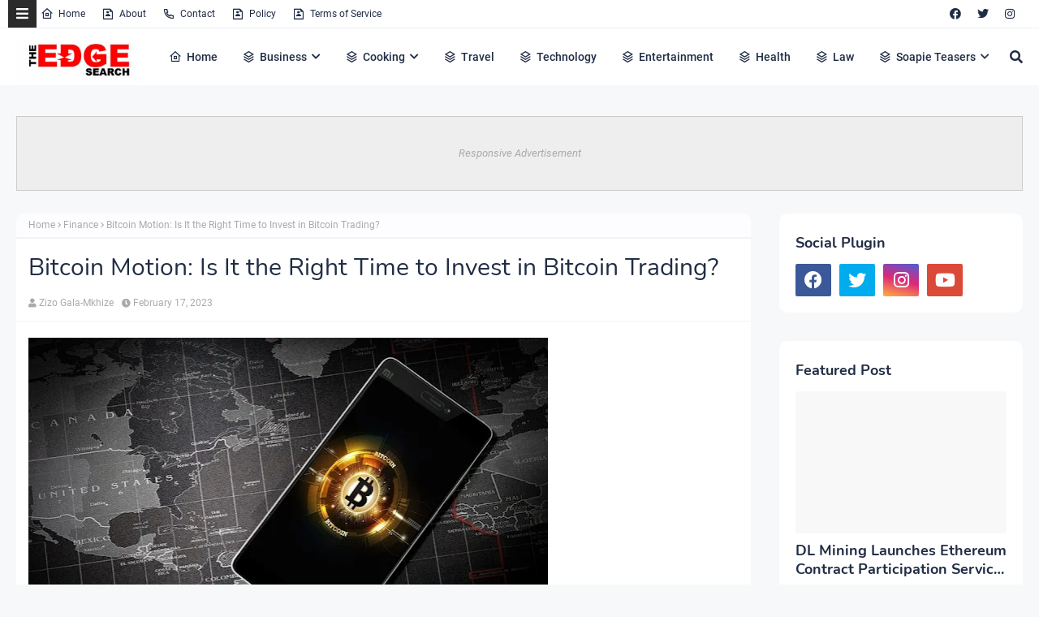

--- FILE ---
content_type: text/html; charset=utf-8
request_url: https://www.google.com/recaptcha/api2/aframe
body_size: 268
content:
<!DOCTYPE HTML><html><head><meta http-equiv="content-type" content="text/html; charset=UTF-8"></head><body><script nonce="GoaOvxVwvGorzbN843HTeA">/** Anti-fraud and anti-abuse applications only. See google.com/recaptcha */ try{var clients={'sodar':'https://pagead2.googlesyndication.com/pagead/sodar?'};window.addEventListener("message",function(a){try{if(a.source===window.parent){var b=JSON.parse(a.data);var c=clients[b['id']];if(c){var d=document.createElement('img');d.src=c+b['params']+'&rc='+(localStorage.getItem("rc::a")?sessionStorage.getItem("rc::b"):"");window.document.body.appendChild(d);sessionStorage.setItem("rc::e",parseInt(sessionStorage.getItem("rc::e")||0)+1);localStorage.setItem("rc::h",'1768722064059');}}}catch(b){}});window.parent.postMessage("_grecaptcha_ready", "*");}catch(b){}</script></body></html>

--- FILE ---
content_type: text/javascript; charset=UTF-8
request_url: https://www.theedgesearch.com/feeds/posts/default/-/Finance?alt=json-in-script&max-results=3&callback=jQuery22405758076212653316_1768722061260&_=1768722061261
body_size: 14980
content:
// API callback
jQuery22405758076212653316_1768722061260({"version":"1.0","encoding":"UTF-8","feed":{"xmlns":"http://www.w3.org/2005/Atom","xmlns$openSearch":"http://a9.com/-/spec/opensearchrss/1.0/","xmlns$blogger":"http://schemas.google.com/blogger/2008","xmlns$georss":"http://www.georss.org/georss","xmlns$gd":"http://schemas.google.com/g/2005","xmlns$thr":"http://purl.org/syndication/thread/1.0","id":{"$t":"tag:blogger.com,1999:blog-8482292261449926958"},"updated":{"$t":"2026-01-18T00:38:26.972+02:00"},"category":[{"term":"Business"},{"term":"Technology"},{"term":"Health"},{"term":"Finance"},{"term":"Property"},{"term":"Travel"},{"term":"Law"},{"term":"Relationships"},{"term":"Education"},{"term":"Lifestyle"},{"term":"Services"},{"term":"Black Friday"},{"term":"fashion"},{"term":"Automotive"},{"term":"Career"},{"term":"Health \u0026 Beauty"},{"term":"Marketing"},{"term":"Health and Fitness"},{"term":"Home Decor"},{"term":"Food"},{"term":"Life hack"},{"term":"SEO"},{"term":"Health \u0026 Personal Care"},{"term":"House Improvements"},{"term":"Industrial"},{"term":"Social Media"},{"term":"Sport"},{"term":"Insurance"},{"term":"How to"},{"term":"Pets and Animals"},{"term":"cryptocurrency"},{"term":"Real Estate"},{"term":"Software"},{"term":"Bitcoin"},{"term":"blogging"},{"term":"Entertainment"},{"term":"Events"},{"term":"Gift"},{"term":"Air Conditioners"},{"term":"Cleaning"},{"term":"Dentist"},{"term":"Shopping"},{"term":"Apps"},{"term":"Edge TV"},{"term":"Home Products"},{"term":"Security"},{"term":"Jewellery"},{"term":"Online Business"},{"term":"Soapie Teasers"},{"term":"kids"},{"term":"Fitness"},{"term":"Web Development"},{"term":"Gaming"},{"term":"Construction"},{"term":"Cars"},{"term":"Money"},{"term":"Women Fashion"},{"term":"Music"},{"term":"Web Design"},{"term":"Family"},{"term":"Home improvement"},{"term":"Home"},{"term":"Natural environment"},{"term":"Energy"},{"term":"Wedding"},{"term":"Women"},{"term":"Sports \u0026 Outdoors"},{"term":"Valentine Day specials"},{"term":"Beauty"},{"term":"Games"},{"term":"Video"},{"term":"Furniture"},{"term":"Edge Finance"},{"term":"Beverages"},{"term":"Products"},{"term":"Skincare"},{"term":"Men Fashion"},{"term":"Roofing"},{"term":"Art"},{"term":"Cyber Monday"},{"term":"Bedding"},{"term":"Office"},{"term":"Relationship"},{"term":"Tools \u0026 Hardware"},{"term":"Paris massacre"},{"term":"Racism"},{"term":"Cooking"},{"term":"Mzansi Magic"},{"term":"Global"},{"term":"Information Technology"},{"term":"Kitchen \u0026 Housewares"},{"term":"Programming"},{"term":"Reviews"},{"term":"Mobile Phones"},{"term":"ECommerce"},{"term":"Car"},{"term":"Garden"},{"term":"Coffee"},{"term":"Instagram"},{"term":"Small business"},{"term":"Visa Information"},{"term":"Advertisement"},{"term":"Investment"},{"term":"Landscape"},{"term":"Interior Design"},{"term":"Electronic shops"},{"term":"Hosting Review"},{"term":"Kitchen remodeling"},{"term":"Plants"},{"term":"Sunday TV"},{"term":"Tech"},{"term":"Telecommunication"},{"term":"How To Write"},{"term":"Logistics"},{"term":"leap day"},{"term":"BREAKING NEWS"},{"term":"Home Renovations"},{"term":"Movies and Films"},{"term":"South Africa"},{"term":"WhatsApp"},{"term":"Woman"},{"term":"Zee World"},{"term":"iPhone"},{"term":"15 Pictures why"},{"term":"Banking"},{"term":"Christmas"},{"term":"Furniture Shops"},{"term":"Health and wellness"},{"term":"Rapulana Seiphemo"},{"term":"Shoprite"},{"term":"USA"},{"term":"YouTube"},{"term":"oral health"},{"term":"Fishing"},{"term":"Pest Control"},{"term":"yoga pants"},{"term":"10 tech skills for big salary"},{"term":"Clothing \u0026 Accessories"},{"term":"Health Care"},{"term":"Movies \/ Films"},{"term":"Outdoor"},{"term":"Infographic"},{"term":"Pick n Pay"},{"term":"Plumbing"},{"term":"Rental"},{"term":"Sales"},{"term":"Science"},{"term":"App Review"},{"term":"Checkers"},{"term":"Decorations"},{"term":"Edge Fixit"},{"term":"Health and safety"},{"term":"India"},{"term":"Painting"},{"term":"Sports"},{"term":"eExtra"},{"term":"parental guidance"},{"term":"Apple"},{"term":"Books and writing"},{"term":"Edge"},{"term":"Facebook"},{"term":"Liquor stores"},{"term":"Microsoft"},{"term":"Star Life"},{"term":"Telecoms"},{"term":"Valentines Day"},{"term":"Zimbabwe"},{"term":"etv"},{"term":"kitchen gadgets"},{"term":"Android"},{"term":"Best Plumbers"},{"term":"Books"},{"term":"College students"},{"term":"DIY"},{"term":"Databases"},{"term":"December Specials"},{"term":"Farmer"},{"term":"Loan"},{"term":"Makro"},{"term":"Mother's Day"},{"term":"News"},{"term":"Pool Cleaning Tools"},{"term":"Signs of Apartheid in SA"},{"term":"UK"},{"term":"WhatsApp Dr"},{"term":"WordPress"},{"term":"Ad Network"},{"term":"Animation"},{"term":"CBD"},{"term":"DStv"},{"term":"Edge How to Apply"},{"term":"Entrepreneurship"},{"term":"Machine Automation"},{"term":"Mall of Africa"},{"term":"Marriage"},{"term":"Mobile"},{"term":"Office equipment"},{"term":"SASSA"},{"term":"Shoes"},{"term":"Artificial Intelligence"},{"term":"Big Red Friday"},{"term":"FNB"},{"term":"Fashion Design"},{"term":"Food Processor"},{"term":"Grocery stores"},{"term":"Hunting"},{"term":"Internet of things"},{"term":"Lottery"},{"term":"Toys"},{"term":"Twitter is down"},{"term":"kykNET"},{"term":"kykNET \u0026 Kie"},{"term":"medical"},{"term":"Bike"},{"term":"Coronavirus"},{"term":"Dubai"},{"term":"Forex"},{"term":"Garage"},{"term":"Health Insurance"},{"term":"Lawyer"},{"term":"Lotto"},{"term":"Love"},{"term":"Makeup"},{"term":"Modern Jewelry"},{"term":"Mzansi Wethu"},{"term":"New Year"},{"term":"SABC1"},{"term":"Taylor Swift"},{"term":"mobile app development"},{"term":"Agriculture"},{"term":"Amazon"},{"term":"Appliance Maintenance"},{"term":"Automate"},{"term":"Boxer"},{"term":"Budget"},{"term":"Camping"},{"term":"Celebrity"},{"term":"Covid-19"},{"term":"DIY craft"},{"term":"Diwali"},{"term":"Drones"},{"term":"EBONY POWER 100"},{"term":"EU referendum"},{"term":"Entrepreneurs"},{"term":"Fathers Day"},{"term":"Hosting"},{"term":"Igazi"},{"term":"Information"},{"term":"Isikizi"},{"term":"Kitchen remodeling ideas"},{"term":"Malawi"},{"term":"Packaging"},{"term":"Pharrell Williams"},{"term":"Samsung"},{"term":"Weather"},{"term":"eHealth"},{"term":"vehicle"},{"term":"3D Printer"},{"term":"Algeria"},{"term":"Ashanti"},{"term":"Australia"},{"term":"Bags"},{"term":"Big Brother UK"},{"term":"Bluehost"},{"term":"Cameroon"},{"term":"Car Parts"},{"term":"Celebrity Birthday"},{"term":"China"},{"term":"Crime"},{"term":"Ethiopia"},{"term":"Fencing"},{"term":"Halloween"},{"term":"Legal Help Center"},{"term":"Local is lekker"},{"term":"MTN"},{"term":"Machine Learning"},{"term":"Matrics"},{"term":"Mi Casa"},{"term":"Miscellaneous"},{"term":"Miss Universe"},{"term":"Mobile Apps"},{"term":"Mrs Right Guy"},{"term":"Muvhango"},{"term":"Mzansi's Sexiest"},{"term":"Nedbank"},{"term":"Office Furniture"},{"term":"Open Up The Industry"},{"term":"P. Diddy"},{"term":"PC"},{"term":"Panama Papers"},{"term":"Perfumes"},{"term":"Recruitment"},{"term":"Renovations"},{"term":"Robotics"},{"term":"Search Engine"},{"term":"Self Storage"},{"term":"SiteGround"},{"term":"Telemundo"},{"term":"Telkom"},{"term":"Thanksgiving"},{"term":"The River"},{"term":"Vodacom"},{"term":"Window"},{"term":"Wom"},{"term":"online medical store"},{"term":"uThando NeSthembu"},{"term":"Absa"},{"term":"Absolute Deception"},{"term":"Admiral C4C"},{"term":"Adrienne Bailon"},{"term":"Airdrie dentists"},{"term":"Allo"},{"term":"America Got Talent"},{"term":"Angola"},{"term":"Attorneys In Wasilla Ak"},{"term":"Awareness"},{"term":"Baitcasting Reel"},{"term":"Benin"},{"term":"Best Furniture Stores In Newark De"},{"term":"Birdman"},{"term":"Botswana"},{"term":"Bouvet Island"},{"term":"Brazil"},{"term":"Brussels attacks"},{"term":"Burkina Faso"},{"term":"Burundi"},{"term":"Buy Office Furniture in Singapore"},{"term":"Cape Verde"},{"term":"Capitec Bank"},{"term":"Cell C"},{"term":"Central African Republic"},{"term":"Chad"},{"term":"Chairs"},{"term":"Co-Living"},{"term":"Comoros"},{"term":"Congo Democratic Republic of the (Zaire)"},{"term":"Decision Algorithms"},{"term":"Digg"},{"term":"Djibouti"},{"term":"Doubt"},{"term":"Dreamhost"},{"term":"EXECUTIVE JOBS IN SOUTH AFRICA"},{"term":"Easter Holiday"},{"term":"Edge Africa"},{"term":"Edge Nigeria"},{"term":"Egypt"},{"term":"Elections"},{"term":"Electric Fence for Dog"},{"term":"England"},{"term":"Equatorial Guinea"},{"term":"Eritrea"},{"term":"Eskom"},{"term":"Essence Festival"},{"term":"Event Processing"},{"term":"Expense Reporting Software"},{"term":"Faith"},{"term":"For Sale"},{"term":"GOVERNMENT JOBS IN SOUTH AFRICA"},{"term":"GRADUATE JOBS IN SOUTH AFRICA"},{"term":"Get Office Reinstatement Work in Singapore"},{"term":"Ghana"},{"term":"Gwyneth Paltrow"},{"term":"Home medical"},{"term":"Hostgator"},{"term":"Hot Water Problems"},{"term":"Hot Water System"},{"term":"Hot Water System Repair"},{"term":"How to Download San Francisco Font"},{"term":"How to Mount a Scope"},{"term":"INTERNSHIPS IN SOUTH AFRICA"},{"term":"Income Reports"},{"term":"Insulated Glass in Home"},{"term":"Interview"},{"term":"Istanbul"},{"term":"Jaco Costa Rica fishing charters"},{"term":"Japanese language classes online"},{"term":"Junior Singo"},{"term":"Kimora Lee Simmons"},{"term":"Kitchen worktops"},{"term":"LinkedIn"},{"term":"List"},{"term":"Lyrics"},{"term":"Maintenance"},{"term":"Mamazala"},{"term":"Mandela Day"},{"term":"Mattress"},{"term":"Medical Equipment"},{"term":"Miss South Africa"},{"term":"MoT"},{"term":"Moja Love"},{"term":"NSFAS"},{"term":"Naymaps Maphalala"},{"term":"Nelson Mandela"},{"term":"Network"},{"term":"New Year's Eve"},{"term":"Nikki Mudarris"},{"term":"Olivia Culpo"},{"term":"Our Perfect Wedding"},{"term":"Paul Mtirara"},{"term":"Pinterest"},{"term":"Pitbull"},{"term":"Pool"},{"term":"Princess Diana"},{"term":"Printer"},{"term":"Propeller Ads"},{"term":"Putco Mafani"},{"term":"Rainbow Junction"},{"term":"Rainbow Mall"},{"term":"Reality Show"},{"term":"Reality TV Show"},{"term":"Regarding Shoe"},{"term":"Republic of Congo"},{"term":"Ronda Rousey"},{"term":"Rumor Willis"},{"term":"Russia"},{"term":"Russian plane crash"},{"term":"S3"},{"term":"SABC2"},{"term":"SAPS"},{"term":"Sacred Ties"},{"term":"Saloni"},{"term":"Sammy Sossa"},{"term":"San Francisco Font Download"},{"term":"SatrixNOW"},{"term":"Service desk outsourcing companies"},{"term":"Shares"},{"term":"Shot left"},{"term":"Specials Day"},{"term":"Standard Bank"},{"term":"Stats SA"},{"term":"Sugar daddies"},{"term":"Super Saturday"},{"term":"Supplier"},{"term":"Tanzania"},{"term":"Teairra Mari"},{"term":"Team building"},{"term":"The Promise"},{"term":"The Rock"},{"term":"The Vow"},{"term":"Themes"},{"term":"Timbaland"},{"term":"Top Dance School In Kolkata"},{"term":"Top List Chairs"},{"term":"Top apps"},{"term":"Tricycle"},{"term":"True Love"},{"term":"Turkey"},{"term":"Vesalius health"},{"term":"Vial Videos"},{"term":"Weird News"},{"term":"Work From Home"},{"term":"Working From Home"},{"term":"YOU Spectacular"},{"term":"Year"},{"term":"Zambia"},{"term":"Zando"},{"term":"Zulu Wedding"},{"term":"affordable heating repair in Sacramento CA"},{"term":"atkins diet"},{"term":"best Maldives tuna supplier"},{"term":"bus"},{"term":"buy bed mattress in UAE"},{"term":"centrifugal pump"},{"term":"clean hardwood"},{"term":"cleaning services in Houston Texas"},{"term":"cocktail"},{"term":"commercial electrician Melbourne"},{"term":"couples Massage Package"},{"term":"credit repair specialist"},{"term":"credit restoration services"},{"term":"dentists"},{"term":"ePlesier"},{"term":"eSports"},{"term":"electrical maintenance Melbourne"},{"term":"exercise"},{"term":"fast credit repair services"},{"term":"get outdoor fountain pump"},{"term":"isiBaya"},{"term":"lost keys"},{"term":"manual-school-management-system"},{"term":"medical billing companies"},{"term":"medical billing companies near me"},{"term":"medical nursing agency"},{"term":"medical products online"},{"term":"men"},{"term":"metal recycling sydney"},{"term":"mobile app development company usa"},{"term":"mobile app marketing"},{"term":"muscle"},{"term":"order business cards online"},{"term":"paypal"},{"term":"paytraqer"},{"term":"post workout protein"},{"term":"projector on rent"},{"term":"projector on rent in Noida"},{"term":"protein"},{"term":"quickbooks"},{"term":"recruitment updates"},{"term":"repair credit fast"},{"term":"roller shutters"},{"term":"roller shutters Craigieburn"},{"term":"security doors in Bakersfield CA"},{"term":"supplies online"},{"term":"twitter"},{"term":"western wear for women"}],"title":{"type":"text","$t":"The Edge Search"},"subtitle":{"type":"html","$t":"The Edge Search a space for fresh information News, Events, Entertainment, Lifestyle, Fashion, Beauty, Inspiration , Gossip and Funny"},"link":[{"rel":"http://schemas.google.com/g/2005#feed","type":"application/atom+xml","href":"https:\/\/www.theedgesearch.com\/feeds\/posts\/default"},{"rel":"self","type":"application/atom+xml","href":"https:\/\/www.blogger.com\/feeds\/8482292261449926958\/posts\/default\/-\/Finance?alt=json-in-script\u0026max-results=3"},{"rel":"alternate","type":"text/html","href":"https:\/\/www.theedgesearch.com\/search\/label\/Finance"},{"rel":"hub","href":"http://pubsubhubbub.appspot.com/"},{"rel":"next","type":"application/atom+xml","href":"https:\/\/www.blogger.com\/feeds\/8482292261449926958\/posts\/default\/-\/Finance\/-\/Finance?alt=json-in-script\u0026start-index=4\u0026max-results=3"}],"author":[{"name":{"$t":"Khabza Mkhize"},"uri":{"$t":"http:\/\/www.blogger.com\/profile\/04596167663261565021"},"email":{"$t":"noreply@blogger.com"},"gd$image":{"rel":"http://schemas.google.com/g/2005#thumbnail","width":"16","height":"16","src":"https:\/\/img1.blogblog.com\/img\/b16-rounded.gif"}}],"generator":{"version":"7.00","uri":"http://www.blogger.com","$t":"Blogger"},"openSearch$totalResults":{"$t":"814"},"openSearch$startIndex":{"$t":"1"},"openSearch$itemsPerPage":{"$t":"3"},"entry":[{"id":{"$t":"tag:blogger.com,1999:blog-8482292261449926958.post-7432334109335289620"},"published":{"$t":"2025-12-21T21:56:00.004+02:00"},"updated":{"$t":"2025-12-21T21:56:29.262+02:00"},"category":[{"scheme":"http://www.blogger.com/atom/ns#","term":"Finance"}],"title":{"type":"text","$t":"How to Choose the Right Financial Solution"},"content":{"type":"html","$t":"\u003Cdiv class=\"separator\" style=\"clear: both; text-align: center;\"\u003E\u003Ca href=\"https:\/\/blogger.googleusercontent.com\/img\/b\/R29vZ2xl\/[base64]\/s1280\/jpeg%20(1).jpg\" imageanchor=\"1\" style=\"margin-left: 1em; margin-right: 1em;\"\u003E\u003Cimg border=\"0\" data-original-height=\"853\" data-original-width=\"1280\" height=\"426\" src=\"https:\/\/blogger.googleusercontent.com\/img\/b\/R29vZ2xl\/[base64]\/w640-h426\/jpeg%20(1).jpg\" width=\"640\" \/\u003E\u003C\/a\u003E\u003C\/div\u003E\u003Cbr \/\u003E\u003Ch2 style=\"text-align: justify;\"\u003EComparing Personal Loans with Other Borrowing Options\u003C\/h2\u003E\u003Ch2 style=\"text-align: justify;\"\u003EUnpacking the World of Borrowing: Why Options Matter\u003C\/h2\u003E\u003Cdiv style=\"text-align: justify;\"\u003EWhen life throws unexpected expenses your way, or you’re planning a significant purchase, finding the right way to fund your needs can feel like a maze. Borrowing money is often a practical solution, but not all options are created equal. From credit cards to home equity lines, the choices can be overwhelming. This guide dives deep into a comparison of different borrowing methods, with a particular focus on how \u003Ca href=\"https:\/\/loans2go.co.uk\/product\/personal-loans\/\"\u003Epersonal loans\u003C\/a\u003E stack up against alternatives. By breaking down the key features, benefits, and potential drawbacks, you’ll be better equipped to make an informed decision tailored to your financial situation.\u003C\/div\u003E\u003Cdiv style=\"text-align: justify;\"\u003E\u003Cbr \/\u003E\u003C\/div\u003E\u003Cdiv style=\"text-align: justify;\"\u003EUnderstanding the nuances of each borrowing option is the first step to avoiding costly mistakes. Whether you’re consolidating debt, funding a home renovation, or covering an emergency, knowing what each method offers—and where it falls short—can save you time, money, and stress. Let’s explore the landscape of borrowing with a critical eye.\u003C\/div\u003E\u003Cdiv style=\"text-align: justify;\"\u003E\u003Cbr \/\u003E\u003C\/div\u003E\u003Cdiv\u003E\u003Ch2 style=\"text-align: justify;\"\u003EBreaking Down Personal Loans: A Flexible Foundation\u003C\/h2\u003E\u003Cdiv style=\"text-align: justify;\"\u003EOne of the most versatile borrowing tools available is the personal loan. Typically unsecured, meaning you don’t need to put up collateral like a house or car, these loans are often based on your creditworthiness and income. They usually come with fixed interest rates, which means your monthly payments remain predictable over the repayment period. This stability can be a significant advantage for budgeting purposes.\u003C\/div\u003E\u003Cdiv style=\"text-align: justify;\"\u003E\u003Cbr \/\u003E\u003C\/div\u003E\u003Cdiv style=\"text-align: justify;\"\u003EMany people find personal loans appealing because they can be used for almost any purpose—whether it’s paying off high-interest debt, covering medical bills, or even funding a dream vacation. However, the interest rates can vary widely depending on your credit profile, and some lenders may charge origination fees or penalties for early repayment. It’s worth taking the time to compare offers from multiple sources to ensure you’re getting terms that work for you.\u003C\/div\u003E\u003Cdiv style=\"text-align: justify;\"\u003E\u003Cbr \/\u003E\u003C\/div\u003E\u003C\/div\u003E\u003Cdiv\u003E\u003Ch2 style=\"text-align: justify;\"\u003ECredit Cards: Convenience with a Catch\u003C\/h2\u003E\u003Cdiv style=\"text-align: justify;\"\u003ECredit cards are often the go-to for quick access to funds, especially for smaller purchases or short-term needs. They’re incredibly convenient, with the ability to borrow on the spot up to your credit limit. Plus, many cards offer rewards like cash back or travel points, which can add value when used strategically.\u003C\/div\u003E\u003Cdiv style=\"text-align: justify;\"\u003E\u003Cbr \/\u003E\u003C\/div\u003E\u003Cdiv style=\"text-align: justify;\"\u003EHowever, the downside is hard to ignore. Interest rates on credit cards are often much higher than other borrowing options, especially if you carry a balance month to month. Late payments can also trigger steep fees and damage your credit score. While credit cards are helpful for immediate needs or for building credit when managed well, they’re generally not the best choice for significant, long-term expenses because of the risk of spiraling costs.\u003C\/div\u003E\u003Cdiv style=\"text-align: justify;\"\u003E\u003Cbr \/\u003E\u003C\/div\u003E\u003C\/div\u003E\u003Cdiv\u003E\u003Ch2 style=\"text-align: justify;\"\u003EHome Equity Loans and Lines of Credit: Tapping into Property Value\u003C\/h2\u003E\u003Cdiv style=\"text-align: justify;\"\u003EFor homeowners, borrowing against the equity in their property is an attractive option. Home equity loans provide a lump sum with generally lower interest rates compared to unsecured borrowing, since your home serves as collateral. Similarly, a home equity line of credit (HELOC) offers a revolving line of credit, giving you flexibility to draw funds as needed.\u003C\/div\u003E\u003Cdiv style=\"text-align: justify;\"\u003E\u003Cbr \/\u003E\u003C\/div\u003E\u003Cdiv style=\"text-align: justify;\"\u003EThe trade-off, however, is significant. Since your home secures the loan, \u003Ca href=\"https:\/\/www.welshmum.co.uk\/mistakes-to-avoid-when-struggling-to-repay-loans\/\"\u003Efailing to make payments\u003C\/a\u003E could put your property at risk. Additionally, these options often come with closing costs or other fees, and the approval process can be more complex and time-consuming. For those who aren’t homeowners or who don’t want to risk their property, this avenue might not even be an option. It’s a choice that requires careful consideration of both your current financial stability and future plans.\u003C\/div\u003E\u003Cdiv style=\"text-align: justify;\"\u003E\u003Cbr \/\u003E\u003C\/div\u003E\u003C\/div\u003E\u003Cdiv\u003E\u003Ch2 style=\"text-align: justify;\"\u003EPeer-to-Peer Lending: A Modern Twist on Borrowing\u003C\/h2\u003E\u003Cdiv style=\"text-align: justify;\"\u003EIn recent years, peer-to-peer (P2P) lending platforms have emerged as an alternative to traditional financial institutions. These platforms connect individual borrowers with investors willing to fund loans, often at competitive rates. The process is typically online, and approval can be faster than with conventional lenders.\u003C\/div\u003E\u003Cdiv style=\"text-align: justify;\"\u003E\u003Cbr \/\u003E\u003C\/div\u003E\u003Cdiv style=\"text-align: justify;\"\u003EThat said, P2P lending isn’t without its challenges. Interest rates can still be high for those with less-than-stellar credit, and not all platforms are equally reputable. It’s also worth noting that this option might not offer the same level of consumer protection as borrowing from a regulated bank. For tech-savvy individuals comfortable with digital transactions, P2P lending can be worth exploring, but it’s wise to tread carefully and read the fine print.\u003C\/div\u003E\u003Cdiv style=\"text-align: justify;\"\u003E\u003Cbr \/\u003E\u003C\/div\u003E\u003C\/div\u003E\u003Cdiv\u003E\u003Ch2 style=\"text-align: justify;\"\u003EPayday Loans: A Last Resort with High Stakes\u003C\/h2\u003E\u003Cdiv style=\"text-align: justify;\"\u003EPayday loans are often marketed as a quick fix for urgent cash needs, typically with minimal eligibility requirements. They’re designed to be repaid by your next paycheck, making them a short-term solution. However, the costs associated with these loans can be astronomical, with interest rates and fees that trap many borrowers in a cycle of debt.\u003C\/div\u003E\u003Cdiv style=\"text-align: justify;\"\u003E\u003Cbr \/\u003E\u003C\/div\u003E\u003Cdiv style=\"text-align: justify;\"\u003EGenerally speaking, this option is best avoided unless you’re in an absolute emergency with no other alternatives. The financial burden of repaying a payday loan can quickly outweigh the initial convenience, making it a risky choice for most situations. If you’re considering this route, it’s crucial to explore every other possibility first.\u003C\/div\u003E\u003Cdiv style=\"text-align: justify;\"\u003E\u003Cbr \/\u003E\u003C\/div\u003E\u003C\/div\u003E\u003Cdiv\u003E\u003Ch2 style=\"text-align: justify;\"\u003EWeighing Your Needs: How to Make the Best Choice\u003C\/h2\u003E\u003Cdiv style=\"text-align: justify;\"\u003EWith so many borrowing options on the table, narrowing down the right one comes down to a few key factors. First, consider the purpose of the funds. Are you covering a one-time expense, or do you need ongoing access to credit? Next, think about your repayment capacity. Can you handle fixed monthly payments, or do you need flexibility? Finally, assess the cost of borrowing, including interest rates and any additional fees.\u003C\/div\u003E\u003Cdiv style=\"text-align: justify;\"\u003E\u003Cbr \/\u003E\u003C\/div\u003E\u003Cdiv style=\"text-align: justify;\"\u003EFor many, a personal loan strikes a balance between accessibility and affordability, especially for larger, defined expenses. Credit cards suit smaller, short-term needs if you can pay off the balance quickly. Home equity options could make sense for significant projects if you’re comfortable with the risks, while P2P lending offers a modern alternative for those open to non-traditional routes. The key is aligning the borrowing method with your financial goals and current circumstances.\u003C\/div\u003E\u003Cdiv style=\"text-align: justify;\"\u003E\u003Cbr \/\u003E\u003C\/div\u003E\u003C\/div\u003E\u003Cdiv\u003E\u003Ch2 style=\"text-align: justify;\"\u003EFinal Thoughts: Borrowing with Confidence\u003C\/h2\u003E\u003Cdiv style=\"text-align: justify;\"\u003EChoosing the right way to borrow is a decision that can shape your financial future, so it’s worth investing time in careful comparison. Each option has its strengths and pitfalls, and what works for one person might not suit another. By taking a close look at factors like interest rates, repayment terms, and your own needs, you can navigate the borrowing landscape with greater confidence.\u003C\/div\u003E\u003Cdiv style=\"text-align: justify;\"\u003E\u003Cbr \/\u003E\u003C\/div\u003E\u003Cdiv style=\"text-align: justify;\"\u003ERemember, the goal isn’t just to access funds—it’s to do so in a way that supports your \u003Ca href=\"https:\/\/www.neat.com\/blog\/personal-financial-planning\"\u003Elong-term financial health\u003C\/a\u003E. Take the time to explore your options, ask questions, and read the terms before signing on the dotted line. With a thoughtful approach, you’ll find a solution that fits your life and helps you move forward without unnecessary burden.\u003C\/div\u003E\u003C\/div\u003E"},"link":[{"rel":"edit","type":"application/atom+xml","href":"https:\/\/www.blogger.com\/feeds\/8482292261449926958\/posts\/default\/7432334109335289620"},{"rel":"self","type":"application/atom+xml","href":"https:\/\/www.blogger.com\/feeds\/8482292261449926958\/posts\/default\/7432334109335289620"},{"rel":"alternate","type":"text/html","href":"https:\/\/www.theedgesearch.com\/2025\/12\/how-to-choose-right-financial-solution.html","title":"How to Choose the Right Financial Solution"}],"author":[{"name":{"$t":"Khabza Mkhize"},"uri":{"$t":"http:\/\/www.blogger.com\/profile\/04596167663261565021"},"email":{"$t":"noreply@blogger.com"},"gd$image":{"rel":"http://schemas.google.com/g/2005#thumbnail","width":"16","height":"16","src":"https:\/\/img1.blogblog.com\/img\/b16-rounded.gif"}}],"media$thumbnail":{"xmlns$media":"http://search.yahoo.com/mrss/","url":"https:\/\/blogger.googleusercontent.com\/img\/b\/R29vZ2xl\/[base64]\/s72-w640-h426-c\/jpeg%20(1).jpg","height":"72","width":"72"}},{"id":{"$t":"tag:blogger.com,1999:blog-8482292261449926958.post-3242053819799004622"},"published":{"$t":"2025-12-12T11:19:00.003+02:00"},"updated":{"$t":"2025-12-12T11:19:25.368+02:00"},"category":[{"scheme":"http://www.blogger.com/atom/ns#","term":"Finance"},{"scheme":"http://www.blogger.com/atom/ns#","term":"Technology"}],"title":{"type":"text","$t":"The Hidden Power of IT Consulting in Today's Finance Sector"},"content":{"type":"html","$t":"\u003Cdiv class=\"separator\" style=\"clear: both; text-align: center;\"\u003E\u003Ca href=\"https:\/\/blogger.googleusercontent.com\/img\/b\/R29vZ2xl\/AVvXsEjvndcXickQ7Rhnbn52M-ncQbV7p2oDw1USQWbEIsNtB1k29vAAh5W-_3XMwnnxM9g9UazXXgggkvrVzw0PbPnDWZA60iJMMY0mUhjgWSQLgnZUgUh-sSNhJIcAhxOJS-Jez1RIkxnFWhCRhVM-oD1EgNZ0i0xCrB-fVzLMEiW7n8YPK8pjnbAtvQnCpK4\/s1280\/unnamed%20(57).jpg\" imageanchor=\"1\" style=\"margin-left: 1em; margin-right: 1em;\"\u003E\u003Cimg border=\"0\" data-original-height=\"852\" data-original-width=\"1280\" height=\"426\" src=\"https:\/\/blogger.googleusercontent.com\/img\/b\/R29vZ2xl\/AVvXsEjvndcXickQ7Rhnbn52M-ncQbV7p2oDw1USQWbEIsNtB1k29vAAh5W-_3XMwnnxM9g9UazXXgggkvrVzw0PbPnDWZA60iJMMY0mUhjgWSQLgnZUgUh-sSNhJIcAhxOJS-Jez1RIkxnFWhCRhVM-oD1EgNZ0i0xCrB-fVzLMEiW7n8YPK8pjnbAtvQnCpK4\/w640-h426\/unnamed%20(57).jpg\" width=\"640\" \/\u003E\u003C\/a\u003E\u003C\/div\u003E\u003Cbr \/\u003E\u003Cdiv style=\"text-align: justify;\"\u003EHave you ever wondered how banks and other money companies keep up with fast changes in technology? Many people see the finance world as slow and strict, yet it depends on smart digital tools every single day. This world moves with huge amounts of data, quick decisions, and growing risks that can shake trust if not handled well.\u003C\/div\u003E\u003Cdiv style=\"text-align: justify;\"\u003E\u003Cbr \/\u003E\u003C\/div\u003E\u003Cdiv style=\"text-align: justify;\"\u003EIT consulting plays a quiet but strong role in helping these companies work better and stay safe. As you read this guide, you will discover how these experts bring new ideas, solve problems, and shape the future of finance. By the end, you will understand how IT consulting gives finance the power to move forward with confidence.\u003C\/div\u003E\u003Cdiv style=\"text-align: justify;\"\u003E\u003Cbr \/\u003E\u003C\/div\u003E\u003Cdiv\u003E\u003Ch2 style=\"text-align: justify;\"\u003EHow Digital Pressure Shapes Finance Today\u003C\/h2\u003E\u003Cdiv style=\"text-align: justify;\"\u003EThe finance world has changed faster than many expected. People want online banking that works without delays, and they expect clear information every time they check their accounts. Companies must follow strict rules while keeping up with new \u003Ca href=\"https:\/\/smion.com\/10-essential-digital-tools-we-use-to-work-more-efficiently\/\"\u003Edigital tools\u003C\/a\u003E.\u003C\/div\u003E\u003Cdiv style=\"text-align: justify;\"\u003E\u003Cbr \/\u003E\u003C\/div\u003E\u003Cdiv style=\"text-align: justify;\"\u003EThis creates pressure that can feel endless. Many finance teams are skilled in money, not in advanced software or security.\u003C\/div\u003E\u003Cdiv style=\"text-align: justify;\"\u003E\u003Cbr \/\u003E\u003C\/div\u003E\u003Cdiv style=\"text-align: justify;\"\u003EThey must face challenges that did not even exist a few years ago. IT consulting steps in to close this gap and guide them toward steady and safe systems that can handle modern demands.\u003C\/div\u003E\u003Cdiv style=\"text-align: justify;\"\u003E\u003Cbr \/\u003E\u003C\/div\u003E\u003C\/div\u003E\u003Cdiv\u003E\u003Ch2 style=\"text-align: justify;\"\u003EWhy Finance Needs Guidance from Tech Experts\u003C\/h2\u003E\u003Cdiv style=\"text-align: justify;\"\u003EFinance companies work with private customer information every single day. One mistake can lead to lost trust, legal trouble, and major money losses. Skilled IT consultants understand how to build strong systems that protect data and help teams avoid harmful errors.\u003C\/div\u003E\u003Cdiv style=\"text-align: justify;\"\u003E\u003Cbr \/\u003E\u003C\/div\u003E\u003Cdiv style=\"text-align: justify;\"\u003EThey study how threats change over time and teach finance workers how to respond. This support allows financial teams to focus on their core tasks while knowing that their digital world is being watched with care. When guidance meets experience, the whole company can move with a steady pace.\u003C\/div\u003E\u003Cdiv style=\"text-align: justify;\"\u003E\u003Cbr \/\u003E\u003C\/div\u003E\u003C\/div\u003E\u003Cdiv\u003E\u003Ch2 style=\"text-align: justify;\"\u003EHow IT Consulting Builds Safer Financial Systems\u003C\/h2\u003E\u003Cdiv style=\"text-align: justify;\"\u003EA strong system starts with strong protection. IT consultants study weak spots that many businesses overlook. They test systems before attacks happen and fix gaps that could cause damage later.\u003C\/div\u003E\u003Cdiv style=\"text-align: justify;\"\u003E\u003Cbr \/\u003E\u003C\/div\u003E\u003Cdiv style=\"text-align: justify;\"\u003EThey also design plans that help companies respond quickly when problems appear. This type of planning reduces panic and gives staff clear steps to take.\u003C\/div\u003E\u003Cdiv style=\"text-align: justify;\"\u003E\u003Cbr \/\u003E\u003C\/div\u003E\u003Cdiv style=\"text-align: justify;\"\u003EEvery tool, every device, and every network piece must work together to keep information safe. When these systems run smoothly, customers feel more secure knowing their money is protected.\u003C\/div\u003E\u003Cdiv style=\"text-align: justify;\"\u003E\u003Cbr \/\u003E\u003C\/div\u003E\u003C\/div\u003E\u003Cdiv\u003E\u003Ch2 style=\"text-align: justify;\"\u003EThe Role of Smart Planning in Finance\u003C\/h2\u003E\u003Cdiv style=\"text-align: justify;\"\u003EMany finance companies grow faster than they expect. They add new software, new users, and new tasks, which can make their systems messy. IT consultants help create a clear plan that supports growth instead of blocking it.\u003C\/div\u003E\u003Cdiv style=\"text-align: justify;\"\u003E\u003Cbr \/\u003E\u003C\/div\u003E\u003Cdiv style=\"text-align: justify;\"\u003EThey study how a company works, understand what slows it down, and build a better structure. Planning like this helps prevent future failures.\u003C\/div\u003E\u003Cdiv style=\"text-align: justify;\"\u003E\u003Cbr \/\u003E\u003C\/div\u003E\u003Cdiv style=\"text-align: justify;\"\u003EIt keeps daily work simple while allowing room for change. A smart plan can save time, lower stress, and help finance teams work in a more organized way.\u003C\/div\u003E\u003Cdiv style=\"text-align: justify;\"\u003E\u003Cbr \/\u003E\u003C\/div\u003E\u003C\/div\u003E\u003Cdiv\u003E\u003Ch2 style=\"text-align: justify;\"\u003EHow Digital Tools Improve Daily Financial Work\u003C\/h2\u003E\u003Cdiv style=\"text-align: justify;\"\u003EDigital tools help finance workers finish tasks with fewer errors. These tools track information, show helpful patterns, and sort data in seconds. IT consultants guide companies toward tools that fit their work instead of adding confusion.\u003C\/div\u003E\u003Cdiv style=\"text-align: justify;\"\u003E\u003Cbr \/\u003E\u003C\/div\u003E\u003Cdiv style=\"text-align: justify;\"\u003EThey help teams learn how to use the tools and make their work smoother. When people understand how their tools support them, they make faster and better decisions.\u003C\/div\u003E\u003Cdiv style=\"text-align: justify;\"\u003E\u003Cbr \/\u003E\u003C\/div\u003E\u003Cdiv style=\"text-align: justify;\"\u003EThis leads to fewer mistakes and more trust from customers. Simple tools, when used well, can turn difficult work into something much easier.\u003C\/div\u003E\u003Cdiv style=\"text-align: justify;\"\u003E\u003Cbr \/\u003E\u003C\/div\u003E\u003C\/div\u003E\u003Cdiv\u003E\u003Ch2 style=\"text-align: justify;\"\u003EThe Human Side of IT Consulting in Finance\u003C\/h2\u003E\u003Cdiv style=\"text-align: justify;\"\u003EIT consulting is not only about machines and programs. It also supports people and helps them feel confident using new systems. Many workers feel unsure when changes come fast.\u003C\/div\u003E\u003Cdiv style=\"text-align: justify;\"\u003E\u003Cbr \/\u003E\u003C\/div\u003E\u003Cdiv style=\"text-align: justify;\"\u003EConsultants take time to explain how the tools work and why they matter. They answer questions without judgment and help staff learn step by step. This builds trust and reduces stress during large changes.\u003C\/div\u003E\u003Cdiv style=\"text-align: justify;\"\u003E\u003Cbr \/\u003E\u003C\/div\u003E\u003Cdiv style=\"text-align: justify;\"\u003EWhen workers understand new technology, they use it correctly and feel proud of their progress. This human support can shape the entire mindset of a company.\u003C\/div\u003E\u003Cdiv style=\"text-align: justify;\"\u003E\u003Cbr \/\u003E\u003C\/div\u003E\u003C\/div\u003E\u003Cdiv\u003E\u003Ch2 style=\"text-align: justify;\"\u003EHow IT Consulting Keeps Finance Moving Forward\u003C\/h2\u003E\u003Cdiv style=\"text-align: justify;\"\u003EChange is constant in the \u003Ca href=\"https:\/\/www.researchgate.net\/publication\/370280325_Finance_sector\"\u003Efinance sector\u003C\/a\u003E. New rules appear, new risks rise, and customer needs shift quickly. \u003Ca href=\"https:\/\/www.theedgesearch.com\/2018\/09\/everything-you-need-to-know-about-it-service-providers.html\"\u003EIT consultants\u003C\/a\u003E help companies stay ahead by tracking these changes and preparing for them early.\u003C\/div\u003E\u003Cdiv style=\"text-align: justify;\"\u003E\u003Cbr \/\u003E\u003C\/div\u003E\u003Cdiv style=\"text-align: justify;\"\u003EThey study trends and tools that could help a business grow. They also help retire outdated systems that slow progress. With this support, companies avoid being caught off guard.\u003C\/div\u003E\u003Cdiv style=\"text-align: justify;\"\u003E\u003Cbr \/\u003E\u003C\/div\u003E\u003Cdiv style=\"text-align: justify;\"\u003EThey move with the market instead of getting pushed by it. The result is a team that feels ready for anything and can adapt with ease.\u003C\/div\u003E\u003Cdiv style=\"text-align: justify;\"\u003E\u003Cbr \/\u003E\u003C\/div\u003E\u003C\/div\u003E\u003Cdiv\u003E\u003Ch2 style=\"text-align: justify;\"\u003EThe Power of Cloud Tools in Finance\u003C\/h2\u003E\u003Cdiv style=\"text-align: justify;\"\u003E\u003Ca href=\"https:\/\/www.researchgate.net\/publication\/349354993_Cloud_Systems_and_Applications_A_Review\"\u003ECloud systems\u003C\/a\u003E allow finance companies to access information from anywhere with stronger speed and safety. IT consultants help set up these systems in ways that protect customer data. They guide teams through the process of moving files, checking access, and training workers.\u003C\/div\u003E\u003Cdiv style=\"text-align: justify;\"\u003E\u003Cbr \/\u003E\u003C\/div\u003E\u003Cdiv style=\"text-align: justify;\"\u003ECloud tools also help companies cut down on physical storage and outdated machines. This saves money while offering more room for growth.\u003C\/div\u003E\u003Cdiv style=\"text-align: justify;\"\u003E\u003Cbr \/\u003E\u003C\/div\u003E\u003Cdiv style=\"text-align: justify;\"\u003ETeams can work together even when they are far apart. For finance companies with many branches and remote teams, this approach makes daily work smoother and more connected.\u003C\/div\u003E\u003Cdiv style=\"text-align: justify;\"\u003E\u003Cbr \/\u003E\u003C\/div\u003E\u003C\/div\u003E\u003Cdiv\u003E\u003Ch2 style=\"text-align: justify;\"\u003EHow Automation Supports Finance Teams\u003C\/h2\u003E\u003Cdiv style=\"text-align: justify;\"\u003EAutomation helps finance workers avoid repeating the same tasks every day. It sorts transactions, checks numbers, and sends alerts when something looks wrong. IT consultants help companies choose the right automation tools so tasks can finish faster with less risk of error.\u003C\/div\u003E\u003Cdiv style=\"text-align: justify;\"\u003E\u003Cbr \/\u003E\u003C\/div\u003E\u003Cdiv style=\"text-align: justify;\"\u003EThis gives teams more time to think, plan, and help customers instead of rushing through busy work. Automation also helps create a cleaner record of financial actions.\u003C\/div\u003E\u003Cdiv style=\"text-align: justify;\"\u003E\u003Cbr \/\u003E\u003C\/div\u003E\u003Cdiv style=\"text-align: justify;\"\u003EWhen systems follow steps exactly, companies stay more compliant with rules. This keeps auditors happy and reduces stress for everyone involved.\u003C\/div\u003E\u003Cdiv style=\"text-align: justify;\"\u003E\u003Cbr \/\u003E\u003C\/div\u003E\u003C\/div\u003E\u003Cdiv\u003E\u003Ch2 style=\"text-align: justify;\"\u003EThe Real Value of Strong Data Management\u003C\/h2\u003E\u003Cdiv style=\"text-align: justify;\"\u003EFinance runs on data. Every decision comes from numbers that must be correct and easy to understand. IT consultants help build systems that keep data clear and organized.\u003C\/div\u003E\u003Cdiv style=\"text-align: justify;\"\u003E\u003Cbr \/\u003E\u003C\/div\u003E\u003Cdiv style=\"text-align: justify;\"\u003EThey also help set rules for how data should be stored, shared, and updated. When data is managed well, staff can trust it. They can respond faster when customers ask questions and make decisions with confidence.\u003C\/div\u003E\u003Cdiv style=\"text-align: justify;\"\u003E\u003Cbr \/\u003E\u003C\/div\u003E\u003Cdiv style=\"text-align: justify;\"\u003EPoor data leads to mistakes, delays, and confusion. Strong data systems make everything smoother from the ground up.\u003C\/div\u003E\u003Cdiv style=\"text-align: justify;\"\u003E\u003Cbr \/\u003E\u003C\/div\u003E\u003C\/div\u003E\u003Cdiv\u003E\u003Ch2 style=\"text-align: justify;\"\u003EHow Consultants Strengthen Customer Experience\u003C\/h2\u003E\u003Cdiv style=\"text-align: justify;\"\u003EEvery customer wants fast service, simple answers, and safe information. IT consultants help finance companies build systems that meet these needs. They design smoother processes for opening accounts, sending payments, and solving problems.\u003C\/div\u003E\u003Cdiv style=\"text-align: justify;\"\u003E\u003Cbr \/\u003E\u003C\/div\u003E\u003Cdiv style=\"text-align: justify;\"\u003EWhen customers have fewer steps to follow, they feel more satisfied. Happy customers stay loyal, trust their providers, and recommend services to others.\u003C\/div\u003E\u003Cdiv style=\"text-align: justify;\"\u003E\u003Cbr \/\u003E\u003C\/div\u003E\u003Cdiv style=\"text-align: justify;\"\u003EThis support builds long-term growth. When technology works well, customers feel better served and more connected.\u003C\/div\u003E\u003Cdiv style=\"text-align: justify;\"\u003E\u003Cbr \/\u003E\u003C\/div\u003E\u003C\/div\u003E\u003Cdiv\u003E\u003Ch2 style=\"text-align: justify;\"\u003EThe Quiet Role of IT Support\u003C\/h2\u003E\u003Cdiv style=\"text-align: justify;\"\u003EFinance companies often have small teams that cannot handle every issue on their own. This is where \u003Ca href=\"https:\/\/bestructured.com\/it-support-industries-los-angeles\/financial-services\/\"\u003Efinancial IT support\u003C\/a\u003E makes a steady difference. It provides ongoing care for systems, helps repair problems quickly, and keeps teams informed about new risks.\u003C\/div\u003E\u003Cdiv style=\"text-align: justify;\"\u003E\u003Cbr \/\u003E\u003C\/div\u003E\u003Cdiv style=\"text-align: justify;\"\u003EWith experts monitoring the digital world, companies avoid long delays or shutdowns. This constant support helps everyone stay calm and focused. The work is often quiet, but its impact spreads across every part of the company.\u003C\/div\u003E\u003Cdiv style=\"text-align: justify;\"\u003E\u003Cbr \/\u003E\u003C\/div\u003E\u003C\/div\u003E\u003Cdiv\u003E\u003Ch2 style=\"text-align: justify;\"\u003EHow IT Consulting Helps Finance Stay Competitive\u003C\/h2\u003E\u003Cdiv style=\"text-align: justify;\"\u003EThe finance world is crowded, and customers have many choices. Companies must offer faster service, better tools, and safer systems to stay competitive. IT consultants show businesses what their rivals are doing and help them build stronger strategies.\u003C\/div\u003E\u003Cdiv style=\"text-align: justify;\"\u003E\u003Cbr \/\u003E\u003C\/div\u003E\u003Cdiv style=\"text-align: justify;\"\u003EThey look for gaps that hold companies back and offer ways to fix them. This keeps the business sharp and responsive. A competitive company draws in new customers and builds a stronger reputation.\u003C\/div\u003E\u003Cdiv style=\"text-align: justify;\"\u003E\u003Cbr \/\u003E\u003C\/div\u003E\u003C\/div\u003E\u003Cdiv\u003E\u003Ch2 style=\"text-align: justify;\"\u003EWhy IT Consulting Helps Finance Grow with Confidence\u003C\/h2\u003E\u003Cdiv style=\"text-align: justify;\"\u003EGrowth can cause problems when systems cannot handle the pressure. IT consultants help companies prepare for bigger workloads and new branches. They test how systems respond to heavy use and make changes that support long-term success.\u003C\/div\u003E\u003Cdiv style=\"text-align: justify;\"\u003E\u003Cbr \/\u003E\u003C\/div\u003E\u003Cdiv style=\"text-align: justify;\"\u003EThis preparation stops future disruptions and gives leaders peace of mind. When systems work well during growth, the company moves smoothly from one stage to the next. This type of confidence leads to better goals and stronger results.\u003C\/div\u003E\u003Cdiv style=\"text-align: justify;\"\u003E\u003Cbr \/\u003E\u003C\/div\u003E\u003C\/div\u003E\u003Cdiv\u003E\u003Ch2 style=\"text-align: justify;\"\u003EA Strong Look Ahead for Finance and Technology\u003C\/h2\u003E\u003Cdiv style=\"text-align: justify;\"\u003EFinance companies will depend even more on technology in the future. They must be ready for faster payments, smarter tools, and tighter rules. IT consultants will continue playing a major role in helping them adjust.\u003C\/div\u003E\u003Cdiv style=\"text-align: justify;\"\u003E\u003Cbr \/\u003E\u003C\/div\u003E\u003Cdiv style=\"text-align: justify;\"\u003EThey will guide companies through changes and help them stay secure. The link between finance and technology will only grow stronger. With the right support, finance teams can meet new challenges with less worry and more success.\u003C\/div\u003E\u003Cdiv style=\"text-align: justify;\"\u003E\u003Cbr \/\u003E\u003C\/div\u003E\u003C\/div\u003E\u003Cdiv\u003E\u003Ch2 style=\"text-align: justify;\"\u003EA Powerful Ending to Your New Understanding\u003C\/h2\u003E\u003Cdiv style=\"text-align: justify;\"\u003EThe hidden power of IT consulting in finance becomes clear once you see how much it strengthens every part of the work. It improves safety, shapes better tools, supports workers, and keeps companies ready for change. These experts help finance teams move with steady confidence and serve customers with greater care.\u003C\/div\u003E\u003Cdiv style=\"text-align: justify;\"\u003E\u003Cbr \/\u003E\u003C\/div\u003E\u003Cdiv style=\"text-align: justify;\"\u003ETheir guidance builds systems that last and grow with the company. When the right tech support meets the fast world of money, stronger results always follow.\u003C\/div\u003E\u003Cdiv style=\"text-align: justify;\"\u003E\u003Cbr \/\u003E\u003C\/div\u003E\u003Cdiv style=\"text-align: justify;\"\u003EDid this guide help you? Browse the rest of this section for more advice on a variety of topics.\u003C\/div\u003E\u003C\/div\u003E"},"link":[{"rel":"edit","type":"application/atom+xml","href":"https:\/\/www.blogger.com\/feeds\/8482292261449926958\/posts\/default\/3242053819799004622"},{"rel":"self","type":"application/atom+xml","href":"https:\/\/www.blogger.com\/feeds\/8482292261449926958\/posts\/default\/3242053819799004622"},{"rel":"alternate","type":"text/html","href":"https:\/\/www.theedgesearch.com\/2025\/12\/the-hidden-power-of-it-consulting-intodays-finance.html","title":"The Hidden Power of IT Consulting in Today's Finance Sector"}],"author":[{"name":{"$t":"Zizo Gala-Mkhize"},"uri":{"$t":"http:\/\/www.blogger.com\/profile\/01746332274553822295"},"email":{"$t":"noreply@blogger.com"},"gd$image":{"rel":"http://schemas.google.com/g/2005#thumbnail","width":"16","height":"16","src":"https:\/\/img1.blogblog.com\/img\/b16-rounded.gif"}}],"media$thumbnail":{"xmlns$media":"http://search.yahoo.com/mrss/","url":"https:\/\/blogger.googleusercontent.com\/img\/b\/R29vZ2xl\/AVvXsEjvndcXickQ7Rhnbn52M-ncQbV7p2oDw1USQWbEIsNtB1k29vAAh5W-_3XMwnnxM9g9UazXXgggkvrVzw0PbPnDWZA60iJMMY0mUhjgWSQLgnZUgUh-sSNhJIcAhxOJS-Jez1RIkxnFWhCRhVM-oD1EgNZ0i0xCrB-fVzLMEiW7n8YPK8pjnbAtvQnCpK4\/s72-w640-h426-c\/unnamed%20(57).jpg","height":"72","width":"72"}},{"id":{"$t":"tag:blogger.com,1999:blog-8482292261449926958.post-7439347584214263057"},"published":{"$t":"2025-12-12T09:08:00.005+02:00"},"updated":{"$t":"2025-12-12T09:08:44.304+02:00"},"category":[{"scheme":"http://www.blogger.com/atom/ns#","term":"Finance"}],"title":{"type":"text","$t":"How to Choose the Best Easy Financing Option for Your Needs"},"content":{"type":"html","$t":"\u003Cdiv class=\"separator\" style=\"clear: both; text-align: center;\"\u003E\u003Ca href=\"https:\/\/blogger.googleusercontent.com\/img\/b\/R29vZ2xl\/[base64]\/s940\/unnamed%20(55).jpg\" style=\"margin-left: 1em; margin-right: 1em;\"\u003E\u003Cimg border=\"0\" data-original-height=\"627\" data-original-width=\"940\" height=\"426\" src=\"https:\/\/blogger.googleusercontent.com\/img\/b\/R29vZ2xl\/[base64]\/w640-h426\/unnamed%20(55).jpg\" width=\"640\" \/\u003E\u003C\/a\u003E\u003C\/div\u003E\u003Cdiv style=\"text-align: justify;\"\u003E\u003Cbr \/\u003E\u003C\/div\u003E\u003Cdiv style=\"text-align: justify;\"\u003EAre you struggling to find a financing option that fits your lifestyle? Choosing the right plan can feel overwhelming with so many offers available. Interest rates, repayment terms, and hidden fees all require careful consideration.\u003C\/div\u003E\u003Cdiv style=\"text-align: justify;\"\u003E\u003Cbr \/\u003E\u003C\/div\u003E\u003Cdiv style=\"text-align: justify;\"\u003EA poor choice can cost more than expected and create financial stress. The good news is that some options are straightforward and customer-friendly. By understanding the key factors, you can select a plan that supports your goals.\u003C\/div\u003E\u003Cdiv style=\"text-align: justify;\"\u003E\u003Cbr \/\u003E\u003C\/div\u003E\u003Cdiv style=\"text-align: justify;\"\u003EThis guide will show you how to identify the best easy financing option for your needs. Keep on reading!\u003C\/div\u003E\u003Cdiv style=\"text-align: justify;\"\u003E\u003Cbr \/\u003E\u003C\/div\u003E\u003Cdiv\u003E\u003Ch2 style=\"text-align: justify;\"\u003ECompare Interest Rates\u003C\/h2\u003E\u003Cdiv style=\"text-align: justify;\"\u003EThe interest rate is one of the most important things to think about when looking for financing. If the rate is lower, you will pay more over a shorter period. Check to see if the rate is always fixed or variable, since variable rates can change quickly and unexpectedly.\u003C\/div\u003E\u003Cdiv style=\"text-align: justify;\"\u003E\u003Cbr \/\u003E\u003C\/div\u003E\u003Cdiv style=\"text-align: justify;\"\u003ESome lenders' promotional rates are only available for a short time. You can make a smart financial decision by comparing the rates of different lenders.\u003C\/div\u003E\u003Cdiv style=\"text-align: justify;\"\u003E\u003Cbr \/\u003E\u003C\/div\u003E\u003C\/div\u003E\u003Cdiv\u003E\u003Ch2 style=\"text-align: justify;\"\u003EReview Repayment Terms\u003C\/h2\u003E\u003Cdiv style=\"text-align: justify;\"\u003EThe repayment terms tell you how long it will take to pay off your loan. Usually, the total interest is lower when the monthly payments are shorter. With longer terms, the monthly costs are lower, but more interest may be paid in total.\u003C\/div\u003E\u003Cdiv style=\"text-align: justify;\"\u003E\u003Cbr \/\u003E\u003C\/div\u003E\u003Cdiv style=\"text-align: justify;\"\u003EMake sure the schedule fits your budget. To avoid penalties, you need to understand the flexible repayment option.\u003C\/div\u003E\u003Cdiv style=\"text-align: justify;\"\u003E\u003Cbr \/\u003E\u003C\/div\u003E\u003C\/div\u003E\u003Cdiv\u003E\u003Ch2 style=\"text-align: justify;\"\u003EAssess Eligibility Requirements\u003C\/h2\u003E\u003Cdiv style=\"text-align: justify;\"\u003EDifferent lenders have different eligibility standards. Some people ask for \u003Ca data-preview=\"\" href=\"https:\/\/www.google.com\/search?ved=1t:260882\u0026amp;q=proof+of+income+financing+requirements\u0026amp;bbid=8482292261449926958\u0026amp;bpid=7439347584214263057\" target=\"_blank\"\u003Eproof of income\u003C\/a\u003E or a \u003Ca data-preview=\"\" href=\"https:\/\/www.theedgesearch.com\/2021\/02\/6-reasons-to-prioritize-repairing-your.html\" target=\"_blank\"\u003Eminimum credit score\u003C\/a\u003E.\u003C\/div\u003E\u003Cdiv style=\"text-align: justify;\"\u003E\u003Cbr \/\u003E\u003C\/div\u003E\u003Cdiv style=\"text-align: justify;\"\u003EThere might be people who are okay with other types of financial history. Careful study of these requirements before applying helps people save time and avoid getting their applications denied. To make things easier, you should get your paperwork in order.\u003C\/div\u003E\u003Cdiv style=\"text-align: justify;\"\u003E\u003Cbr \/\u003E\u003C\/div\u003E\u003C\/div\u003E\u003Cdiv\u003E\u003Ch2 style=\"text-align: justify;\"\u003EConsider Flexibility and Convenience\u003C\/h2\u003E\u003Cdiv style=\"text-align: justify;\"\u003EFlexible financing options allow adjustments in case of unexpected expenses. Some lenders let you skip a payment or change the schedule.\u003C\/div\u003E\u003Cdiv style=\"text-align: justify;\"\u003E\u003Cbr \/\u003E\u003C\/div\u003E\u003Cdiv style=\"text-align: justify;\"\u003EOnline applications and mobile management add convenience. \u003Ca href=\"https:\/\/www.ablfunding.com\/loan-programs\/fix-flip-hard-money-loans\/\"\u003EFast and flexible financing\u003C\/a\u003E is ideal for people who want simplicity and control. Choose options that match your lifestyle and make repayment stress-free.\u003C\/div\u003E\u003Cdiv style=\"text-align: justify;\"\u003E\u003Cbr \/\u003E\u003C\/div\u003E\u003C\/div\u003E\u003Cdiv\u003E\u003Ch2 style=\"text-align: justify;\"\u003ECheck for Hidden Fees\u003C\/h2\u003E\u003Cdiv style=\"text-align: justify;\"\u003ESome financing deals may look good, but they have fees that aren't obvious. It can cost a lot to pay late, apply for a loan, or pay off a loan early. You should always read the fine print before you make a promise.\u003C\/div\u003E\u003Cdiv style=\"text-align: justify;\"\u003E\u003Cbr \/\u003E\u003C\/div\u003E\u003Cdiv style=\"text-align: justify;\"\u003ENow that I know how much things cost, I'll never be surprised again. Better budgeting is possible when you know all the fees.\u003C\/div\u003E\u003Cdiv style=\"text-align: justify;\"\u003E\u003Cbr \/\u003E\u003C\/div\u003E\u003C\/div\u003E\u003Cdiv\u003E\u003Ch2 style=\"text-align: justify;\"\u003EEvaluate Customer Support\u003C\/h2\u003E\u003Cdiv style=\"text-align: justify;\"\u003EWhen there is good customer support, handling money is a lot easier. A responsive service quickly answers questions and fixes issues. Lenders who have a lot of different ways to contact them and helpful staff are the ones you should go with.\u003C\/div\u003E\u003Cdiv style=\"text-align: justify;\"\u003E\u003Cbr \/\u003E\u003C\/div\u003E\u003Cdiv style=\"text-align: justify;\"\u003E\u003Ca href=\"https:\/\/www.businessnewsdaily.com\/7937-business-review-websites.html\"\u003EOnline reviews\u003C\/a\u003E and testimonials can help determine how trustworthy the company is. When you get help from many people, you feel sure about your financing decision.\u003C\/div\u003E\u003Cdiv style=\"text-align: justify;\"\u003ESelecting the Right Easy Financing Option\u003C\/div\u003E\u003Cdiv style=\"text-align: justify;\"\u003E\u003Cbr \/\u003E\u003C\/div\u003E\u003Cdiv style=\"text-align: justify;\"\u003EIt is important to look closely at rates, repayment plans, and flexibility when choosing an easy way to finance something. Look at several lenders to find the cheapest option. Think about how customer support and fees affect your experience.\u003C\/div\u003E\u003Cdiv style=\"text-align: justify;\"\u003E\u003Cbr \/\u003E\u003C\/div\u003E\u003Cdiv style=\"text-align: justify;\"\u003EOptions that are easy to use and have clear terms help people stay calm and keep their money in order. If you follow these steps, you can choose a plan that fits your life and goals.\u003C\/div\u003E\u003Cdiv style=\"text-align: justify;\"\u003E\u003Cbr \/\u003E\u003C\/div\u003E\u003Cdiv style=\"text-align: justify;\"\u003EDid you like this guide? Great! Please browse our website for more!\u003C\/div\u003E\u003C\/div\u003E"},"link":[{"rel":"edit","type":"application/atom+xml","href":"https:\/\/www.blogger.com\/feeds\/8482292261449926958\/posts\/default\/7439347584214263057"},{"rel":"self","type":"application/atom+xml","href":"https:\/\/www.blogger.com\/feeds\/8482292261449926958\/posts\/default\/7439347584214263057"},{"rel":"alternate","type":"text/html","href":"https:\/\/www.theedgesearch.com\/2025\/12\/how-to-choose-best-easy-financing-options.html","title":"How to Choose the Best Easy Financing Option for Your Needs"}],"author":[{"name":{"$t":"Zizo Gala-Mkhize"},"uri":{"$t":"http:\/\/www.blogger.com\/profile\/01746332274553822295"},"email":{"$t":"noreply@blogger.com"},"gd$image":{"rel":"http://schemas.google.com/g/2005#thumbnail","width":"16","height":"16","src":"https:\/\/img1.blogblog.com\/img\/b16-rounded.gif"}}],"media$thumbnail":{"xmlns$media":"http://search.yahoo.com/mrss/","url":"https:\/\/blogger.googleusercontent.com\/img\/b\/R29vZ2xl\/[base64]\/s72-w640-h426-c\/unnamed%20(55).jpg","height":"72","width":"72"}}]}});